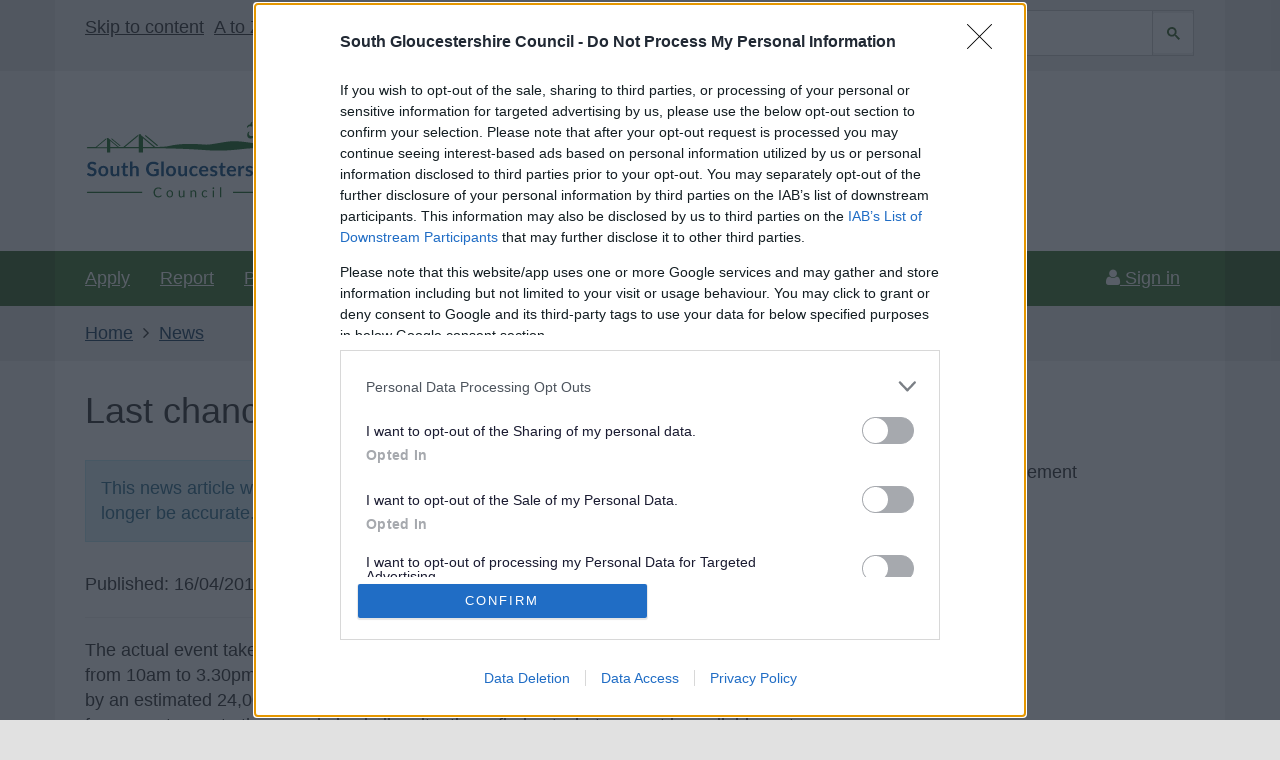

--- FILE ---
content_type: text/html; charset=UTF-8
request_url: https://www.southglos.gov.uk/news/last-chance-to-book-a-free-place-at-carers-event/
body_size: 9032
content:
<!DOCTYPE html>
<html lang="en">

<head>
    <meta charset="utf-8">
    <meta http-equiv="X-UA-Compatible" content="IE=edge">
    <meta name="viewport" content="width=device-width, initial-scale=1">
    <title>Last chance to book a free place at carers event | South Gloucestershire Council</title>
    <link rel="icon" href="data:;base64,iVBORw0KGgo=">
    <meta name='robots' content='max-image-preview:large' />

<!-- This site is optimized with the Yoast SEO plugin v12.6.2 - https://yoast.com/wordpress/plugins/seo/ -->
<meta name="robots" content="max-snippet:-1, max-image-preview:large, max-video-preview:-1"/>
<link rel="canonical" href="https://www.southglos.gov.uk/news/last-chance-to-book-a-free-place-at-carers-event/" />
<meta property="og:locale" content="en_GB" />
<meta property="og:type" content="article" />
<meta property="og:title" content="Last chance to book a free place at carers event | South Gloucestershire Council" />
<meta property="og:description" content="The actual event takes place at the University of the West of England on Saturday 14 April from 10am to 3.30pm and has been organised to recognise the valuable roles carried out by an estimated 24,000 carers in South Gloucestershire. The day provides an opportunity for carers to meet other people in similar situations, find &hellip;" />
<meta property="og:url" content="https://www.southglos.gov.uk/news/last-chance-to-book-a-free-place-at-carers-event/" />
<meta property="og:site_name" content="South Gloucestershire Council" />
<meta property="article:publisher" content="http://www.facebook.com/sgloscouncil" />
<meta property="article:tag" content="Woodlands" />
<meta name="twitter:card" content="summary" />
<meta name="twitter:description" content="The actual event takes place at the University of the West of England on Saturday 14 April from 10am to 3.30pm and has been organised to recognise the valuable roles carried out by an estimated 24,000 carers in South Gloucestershire. The day provides an opportunity for carers to meet other people in similar situations, find [&hellip;]" />
<meta name="twitter:title" content="Last chance to book a free place at carers event | South Gloucestershire Council" />
<meta name="twitter:site" content="@sgloscouncil" />
<meta name="twitter:creator" content="@sgloscouncil" />
<script type='application/ld+json' class='yoast-schema-graph yoast-schema-graph--main'>{"@context":"https://schema.org","@graph":[{"@type":"WebSite","@id":"https://www.southglos.gov.uk/#website","url":"https://www.southglos.gov.uk/","name":"South Gloucestershire Council","potentialAction":{"@type":"SearchAction","target":"https://www.southglos.gov.uk/?s={search_term_string}","query-input":"required name=search_term_string"}},{"@type":"WebPage","@id":"https://www.southglos.gov.uk/news/last-chance-to-book-a-free-place-at-carers-event/#webpage","url":"https://www.southglos.gov.uk/news/last-chance-to-book-a-free-place-at-carers-event/","inLanguage":"en-GB","name":"Last chance to book a free place at carers event | South Gloucestershire Council","isPartOf":{"@id":"https://www.southglos.gov.uk/#website"},"datePublished":"2012-04-16T11:57:00+00:00","dateModified":"2016-07-07T10:41:37+00:00"}]}</script>
<!-- / Yoast SEO plugin. -->

<link rel='dns-prefetch' href='//s.w.org' />
<link rel='stylesheet' id='wp-block-library-css'  href='https://www.southglos.gov.uk/wp-includes/css/dist/block-library/style.min.css?ver=5.8.12' type='text/css' media='all' />
<link rel='stylesheet' id='search-with-azure-css'  href='https://www.southglos.gov.uk/wp-content/plugins/search-with-azure/public/css/azure-search-public.css?ver=1.1.1' type='text/css' media='all' />
<link rel='stylesheet' id='webpack-css'  href='https://www.southglos.gov.uk/wp-content/themes/sgc/webpack/styles/sgc.css?ver=5.8.12' type='text/css' media='all' />
<link rel='stylesheet' id='sgc-css'  href='https://www.southglos.gov.uk/wp-content/themes/sgc/style.css?ver=5.8.12' type='text/css' media='all' />
<script type='text/javascript' src='https://www.southglos.gov.uk/wp-includes/js/jquery/jquery.min.js?ver=3.6.0' id='jquery-core-js'></script>
<script type='text/javascript' src='https://www.southglos.gov.uk/wp-includes/js/jquery/jquery-migrate.min.js?ver=3.3.2' id='jquery-migrate-js'></script>
<script type='text/javascript' src='https://www.southglos.gov.uk/wp-content/plugins/search-with-azure/lib/purl.js?ver=5.8.12' id='purl-js'></script>
<script type='text/javascript' src='https://www.southglos.gov.uk/wp-content/plugins/search-with-azure/lib/jquery.twbsPagination.js?ver=5.8.12' id='twbs-js'></script>
<script type='text/javascript' src='https://www.southglos.gov.uk/wp-includes/js/underscore.min.js?ver=1.13.1' id='underscore-js'></script>
<script type='text/javascript' src='https://www.southglos.gov.uk/wp-includes/js/backbone.min.js?ver=1.4.0' id='backbone-js'></script>
<script type='text/javascript' id='search-with-azure-js-extra'>
/* <![CDATA[ */
var azure_search_results_ajax_obj = {"search_base_url":"https:\/\/sgc-website.search.windows.net","search_api_version":"2015-02-28","index_name":"posts","search_key":"6168913DB244BF4219BF690A98330B10","nonce":"65f1731301"};
/* ]]> */
</script>
<script type='text/javascript' src='https://www.southglos.gov.uk/wp-content/plugins/search-with-azure/public/js/azure-search-public.js?ver=5.8.12' id='search-with-azure-js'></script>
<link rel="https://api.w.org/" href="https://www.southglos.gov.uk/wp-json/" /><link rel='shortlink' href='https://www.southglos.gov.uk/?p=42125' />
<meta name="edit" content="https://www.southglos.gov.uk/wp-admin/post.php?post=42125&action=edit">		<script type="text/javascript">
			var cli_flush_cache=1;
		</script>
		    <!-- GCSE -->
    <script>
        (function() {
            var cx = '008483806971383321795:lgal0r6rdew';
            var gcse = document.createElement('script');
            gcse.type = 'text/javascript';
            gcse.async = true;
            gcse.src = 'https://cse.google.com/cse.js?cx=' + cx;
            var s = document.getElementsByTagName('script')[0];
            s.parentNode.insertBefore(gcse, s);
        })();
        window.onload = function() {
            //document.getElementById('gsc-i-id1').placeholder = '';
        };
    </script>
    <!-- /GCSE -->
    <script type="text/javascript">
        /*<![CDATA[*/
        (function() {
            var sz = document.createElement('script');
            sz.type = 'text/javascript';
            sz.async = true;
            sz.src = '//siteimproveanalytics.com/js/siteanalyze_259121.js';
            var s = document.getElementsByTagName('script')[0];
            s.parentNode.insertBefore(sz, s);
        })();
        /*]]>*/
    </script>

<script src="https://ads.counciladvertising.net/tag/head/southglos"></script>
<script>
window.__canGDPR(function() {
    var createScript = function(url, callback) {
        var script = document.createElement('script');
        script.src = url;
        if (callback) {
            script.onload = callback;
        }
        document.getElementsByTagName('script')[0].appendChild(script);
    };
    createScript('https://www.googletagmanager.com/gtag/js?id=GTM-W8FQ6Q');
    window.dataLayer = window.dataLayer || [];
    function gtag(){dataLayer.push(arguments);}  
    gtag('js', new Date());
    gtag('config', 'GTM-W8FQ6Q');
    gtag('create', 'UA-3817963-2', 'auto');
    gtag('create', 'UA-75392401-1', 'auto', 'sgc');
    gtag('send', 'pageview');
    gtag('sgc.send', 'pageview');

});

</script>
</head>

<body data-ng-app="sgc" data-ng-controller="main" data-ng-cloak>

    <a href="#content" class="sr-only sr-only-focusable" accesskey="S">Skip to main content</a>
    <label class="sr-only">Page URL</label>
    <input id="page_url" type="hidden" name="page_url" value="https://www.southglos.gov.uk/news/last-chance-to-book-a-free-place-at-carers-event/">
    <div id="top" class="section hidden-xs">
        <div class="container">
            <div class="row">
                <div class="col-sm-8">
                    <ul id="top-menu" class="list-inline"><li><a id="skip" href="#content" title="Skip to content">Skip to content</a></li><li><a onclick="ga('send', 'event', 'Top menu link', 'A to Z');ga('sgc.send', 'event', 'Top menu link', 'A to Z');" href="http://www.southglos.gov.uk/atoz">A to Z</a></li><li><a onclick="ga('send', 'event', 'Top menu link', 'Accessibility');ga('sgc.send', 'event', 'Top menu link', 'Accessibility');" href="http://www.southglos.gov.uk/accessibility">Accessibility</a></li><li><a onclick="ga('send', 'event', 'Top menu link', 'Careers');ga('sgc.send', 'event', 'Top menu link', 'Careers');" href="https://careers.southglos.gov.uk/">Careers</a></li><li><a onclick="ga('send', 'event', 'Top menu link', 'Contact');ga('sgc.send', 'event', 'Top menu link', 'Contact');" href="http://www.southglos.gov.uk/contact">Contact</a></li><li><a onclick="ga('send', 'event', 'Top menu link', 'Privacy');ga('sgc.send', 'event', 'Top menu link', 'Privacy');" href="http://www.southglos.gov.uk/privacy">Privacy</a></li><li><a onclick="ga('send', 'event', 'Top menu link', 'Translate');ga('sgc.send', 'event', 'Top menu link', 'Translate');" href="https://beta.southglos.gov.uk/translate/">Translate</a></li></ul>                </div>
                <div class="col-sm-4">
                                        <div class="input-group gcse-input">
                        <gcse:searchbox-only resultsUrl="https://www.southglos.gov.uk/search-results/"></gcse:searchbox-only>
                    </div>
                </div>
            </div>
        </div>
    </div>

    <div id="logo" class="section">
        <div class="container">
            <div class="row">
                <div class="col-lg-4">
                    <h1>
                        <span>South Gloucestershire Council</span>
                        <a href="https://www.southglos.gov.uk">
                            <img src="https://www.southglos.gov.uk/wp-content/themes/sgc/webpack/images/site-logo.svg" alt="South Gloucestershire Council" class="logo img-responsive">
                        </a>
                    </h1>
                    <ul class="text-center list-inline visible-xs">
                        <li><a href="https://www.southglos.gov.uk">Home</a></li>
                        <li><a href="https://www.southglos.gov.uk/atoz">A to Z</a></li>
                        <li><a href="https://www.southglos.gov.uk/contact">Contact</a></li>
                        <li><a href="https://www.southglos.gov.uk/search-results">Search</a></li>
                       <li><a href="https://account.southglos.gov.uk/" title="Sign in">Sign in</a></li>
                    </ul>
                </div>
                                    <div class="col-lg-8">
                        <script async src="//ads.counciladvertising.net/code/southglos/leaderboard/public" data-can-ad></script>
                        <span class="hidden-xs col-sm-7 pull-right">Advertising</span>
                    </div>
                            </div>
        </div>
    </div>

    <div id="nav" class="section hidden-xs"><div class="container"><ul class="list-inline"><li><a href="https://www.southglos.gov.uk/do-apply?utm_source=homehead&utm_medium=links&utm_campaign=legacy-header-apply&utm_id=legacy">Apply</a><li><a href="https://www.southglos.gov.uk/do-report?utm_source=homehead&utm_medium=links&utm_campaign=legacy-header-report&utm_id=legacy">Report</a><li><a href="https://www.southglos.gov.uk/do-pay?utm_source=homehead&utm_medium=links&utm_campaign=legacy-header-pay&utm_id=legacy">Pay</a><li><a title="Resident dropdown trigger" class="dd collapsed" onclick="ga('send', 'event', 'Mega menu link', 'Resident');ga('sgc.send', 'event', 'Mega menu link', 'Resident');" data-toggle="collapse" data-parent="#nav-dropdowns" href="#resident-dropdown">Resident<em class="caret"></em></a><li><a title="Business dropdown trigger" class="dd collapsed" onclick="ga('send', 'event', 'Mega menu link', 'Business');ga('sgc.send', 'event', 'Mega menu link', 'Business');" data-toggle="collapse" data-parent="#nav-dropdowns" href="#business-dropdown">Business<em class="caret"></em></a><li><a title="Visitor dropdown trigger" class="dd collapsed" onclick="ga('send', 'event', 'Mega menu link', 'Visitor');ga('sgc.send', 'event', 'Mega menu link', 'Visitor');" data-toggle="collapse" data-parent="#nav-dropdowns" href="#visitor-dropdown">Visitor<em class="caret"></em></a><li><a title="Council dropdown trigger" class="dd collapsed" onclick="ga('send', 'event', 'Mega menu link', 'Council');ga('sgc.send', 'event', 'Mega menu link', 'Council');" data-toggle="collapse" data-parent="#nav-dropdowns" href="#council-dropdown">Council<em class="caret"></em></a><li class="pull-right"><a href="https://account.southglos.gov.uk/" title="Sign in"><i class="fa fa-user mright-5"></i> Sign in</a></li></ul></div></div><div id="nav-dropdowns" class="section"><div class="panel"><div id="resident-dropdown" class="section collapse"><div class="container"><div class="row"><div class="col-sm-4"><a title="Planning applications resident dropdown menu" href="http://www.southglos.gov.uk/environment-and-planning/search-planning-applications/">Planning applications</a></div><div class="col-sm-4"><a title="Bins and recycling resident dropdown menu" href="http://www.southglos.gov.uk/environment-and-planning/recycling-rubbish-and-waste/">Bins and recycling</a></div><div class="col-sm-4"><a title="School term dates resident dropdown menu" href="http://www.southglos.gov.uk/education-and-learning/schools-and-colleges/school-term-and-holiday-dates/">School term dates</a></div><div class="col-sm-4"><a title="Contact the council resident dropdown menu" href="http://www.southglos.gov.uk/council-and-democracy/customer-services/">Contact the council</a></div><div class="col-sm-4"><a title="Pay your council tax resident dropdown menu" href="http://www.southglos.gov.uk/council-tax/paying-your-council-tax/">Pay your council tax</a></div><div class="col-sm-4"><a title="Libraries resident dropdown menu" href="http://www.southglos.gov.uk/leisure-and-culture/libraries/">Libraries</a></div><div class="col-sm-4"><a title="Jobs with the council resident dropdown menu" href="https://careers.southglos.gov.uk/">Jobs with the council</a></div><div class="col-sm-4"><a title="Consultations resident dropdown menu" href="https://beta.southglos.gov.uk/about-the-council/consultation-feedback/">Consultations</a></div><div class="col-sm-4"><a title="School admissions resident dropdown menu" href="http://www.southglos.gov.uk/education-and-learning/schools-and-education/school-admissions/">School admissions</a></div><div class="col-sm-4"><a title="Benefits and financial help resident dropdown menu" href="https://www.southglos.gov.uk/advice-and-benefits/">Benefits and financial help</a></div><div class="col-sm-4"><a title="Public transport resident dropdown menu" href="http://www.southglos.gov.uk/publictransport">Public transport</a></div><div class="col-sm-4"><a title="Environmental health resident dropdown menu" href="http://www.southglos.gov.uk/environment-and-planning/environmental-health/">Environmental health</a></div><div class="col-sm-4"><a title="Building control resident dropdown menu" href="http://www.southglos.gov.uk/environment-and-planning/building-control/">Building control</a></div><div class="col-sm-4"><a title="Bus timetables resident dropdown menu" href="http://nationaljourneyplanner.travelinesw.com">Bus timetables</a></div><div class="col-sm-4"><a title="Streetcare resident dropdown menu" href="http://www.southglos.gov.uk/environment-and-planning/street-care-and-cleaning/">Streetcare</a></div><div class="col-sm-4"></div></div></div></div></div><div class="panel"><div id="business-dropdown" class="section collapse"><div class="container"><div class="row"><div class="col-sm-4"><a title="Business rates business dropdown menu" href="http://www.southglos.gov.uk/business/business-rates/">Business rates</a></div><div class="col-sm-4"><a title="Business support and advice business dropdown menu" href="https://www.southglos.gov.uk/business/business-support-and-advice/">Business support and advice</a></div><div class="col-sm-4"><a title="Licensing and street trading business dropdown menu" href="http://www.southglos.gov.uk/business/licences-and-street-trading/">Licensing and street trading</a></div><div class="col-sm-4"><a title="Trading standards business dropdown menu" href="http://www.southglos.gov.uk/business/trading-standards/">Trading standards</a></div><div class="col-sm-4"><a title="Invest in South Glos business dropdown menu" href="http://www.insouthglos.co.uk/">Invest in South Glos</a></div><div class="col-sm-4"><a title="Commercial waste business dropdown menu" href="http://www.southglos.gov.uk/business/business-and-commercial-waste/">Commercial waste</a></div><div class="col-sm-4"><a title="Contracts and tenders business dropdown menu" href="http://www.southglos.gov.uk/business/tenders-and-contracts/">Contracts and tenders</a></div><div class="col-sm-4"><a title="About the area business dropdown menu" href="http://www.southglos.gov.uk/council-and-democracy/census/">About the area</a></div><div class="col-sm-4"><a title="Environmental health business dropdown menu" href="http://www.southglos.gov.uk/environment-and-planning/environmental-health/">Environmental health</a></div></div></div></div></div><div class="panel"><div id="visitor-dropdown" class="section collapse"><div class="container"><div class="row"><div class="col-sm-4"><a title="Local attractions visitor dropdown menu" href="http://www.southglos.gov.uk/leisure-and-culture/tourism-and-travel/local-attractions/">Local attractions</a></div><div class="col-sm-4"><a title="Museums and galleries visitor dropdown menu" href="http://www.southglos.gov.uk/leisure-and-culture/tourism-and-travel/museums-and-galleries/">Museums and galleries</a></div><div class="col-sm-4"><a title="Tourist information centres visitor dropdown menu" href="http://www.southglos.gov.uk/leisure-and-culture/tourism-and-travel/tourist-information-centres/">Tourist information centres</a></div><div class="col-sm-4"><a title="Public transport visitor dropdown menu" href="http://www.southglos.gov.uk/publictransport">Public transport</a></div><div class="col-sm-4"><a title="Events visitor dropdown menu" href="http://www.southglos.gov.uk/events">Events</a></div><div class="col-sm-4"><a title="About the area visitor dropdown menu" href="http://www.southglos.gov.uk/council-and-democracy/census/">About the area</a></div><div class="col-sm-4"><a title="Parks and open spaces visitor dropdown menu" href="http://www.southglos.gov.uk/leisure-and-culture/parks-and-open-spaces/">Parks and open spaces</a></div><div class="col-sm-4"><a title="Arts and entertainment visitor dropdown menu" href="http://www.southglos.gov.uk/leisure-and-culture/arts-and-entertainment/">Arts and entertainment</a></div></div></div></div></div><div class="panel"><div id="council-dropdown" class="section collapse"><div class="container"><div class="row"><div class="col-sm-4"><a title="Council meetings council dropdown menu" href="https://beta.southglos.gov.uk/meetings-agendas-minutes/">Council meetings</a></div><div class="col-sm-4"><a title="Voting and elections council dropdown menu" href="https://beta.southglos.gov.uk/about-the-council/voting-and-elections">Voting and elections</a></div><div class="col-sm-4"><a title="Consultations council dropdown menu" href="https://beta.southglos.gov.uk/about-the-council/consultation-feedback/">Consultations</a></div><div class="col-sm-4"><a title="Local councillors council dropdown menu" href="https://beta.southglos.gov.uk/your-councillors">Local councillors</a></div><div class="col-sm-4"><a title="Climate and nature council dropdown menu" href="https://beta.southglos.gov.uk/environment-and-waste/energy-and-climate-change/?utm_source=Legacy+homepage&utm_medium=Slider&utm_campaign=Energy+and+climate+change&utm_id=Climate.24">Climate and nature</a></div><div class="col-sm-4"><a title="About the council council dropdown menu" href="https://beta.southglos.gov.uk/about-the-council">About the council</a></div><div class="col-sm-4"><a title="Town and parish councils council dropdown menu" href="https://beta.southglos.gov.uk/town-and-parish-councils">Town and parish councils</a></div><div class="col-sm-4"><a title="Our buildings council dropdown menu" href="https://beta.southglos.gov.uk/find-our-building-locations">Our buildings</a></div><div class="col-sm-4"><a title="Delivering value for money council dropdown menu" href="https://beta.southglos.gov.uk/publications/council-tax-explained/">Delivering value for money</a></div></div></div></div></div></div>
            <div id="breadcrumbs" class="section">
            <div class="container">
                <ul class="list-inline hide-current"><li><a onclick="ga('send', 'event', 'Breadcrumbs link', 'Home');ga('sgc.send', 'event', 'Breadcrumbs link', 'Home');" href="https://www.southglos.gov.uk">Home</a></li><li><a onclick="ga('send', 'event', 'Breadcrumbs link', 'News');ga('sgc.send', 'event', 'Breadcrumbs link', 'News');" href="https://www.southglos.gov.uk/news/">News</a></li><li><span class="current">Last chance to book a free place at carers event</span></ul>            </div>
        </div>
    

    
        <div id="content" class="section">
        <div class="container">
            <div class="row page-title">
                <div class="col-sm-12">
                    <h2>Last chance to book a free place at carers event</h2>
                </div>
            </div>
            <div class="row">
                <div class="col-md-8">

					<div class="alert alert-info"><p>This news article was published more than a year ago. Some of the information may no longer be accurate.</p>
</div><p>Published: 16/04/2012</p><hr><p>The actual event takes place at the University of the West of England on Saturday 14 April from 10am to 3.30pm and has been organised to recognise the valuable roles carried out by an estimated 24,000 carers in South Gloucestershire. The day provides an opportunity for carers to meet other people in similar situations, find out what support is available, get advice on balancing their responsibilities with life outside caring, as well as celebrating the role of carers by having some fun and trying out new activities.</p>
<p>And with more than 40 stands and displays focusing on the wide range of services and support available to family carers, there should be something of interest for all ages, from young carers who help care for another child or adult to adult carers like Kingswood resident Denise. Denise is a member of a carers group supported by South Gloucestershire Council. She cares for her 31-year-old-son Daniel who has Down’s syndrome and lives at home, as well as her husband who has terminal cancer and she also looks after her elderly parents who live nearby. She said: “After over 30 years, caring is a part of me now and I don’t know what it would be like not being a carer. I don’t often sit still! Walking to my mum and dad’s is good therapy and exercise – I look forward to it and having my grandchildren around and doing the school run keeps me fit, too.</p>
<p>“I do a lot of juggling to care for my son, parents, and my husband and my advice to other carers would be to take each day as it comes – don’t look too far ahead. Be organised and make sure everything’s on your calendar. Tap into a local support network, like the carers’ group I go to. You can go there for emotional and practical support, find out about different ways of doing things and have a good moan or a giggle! It keeps me going talking to other people in the same boat, and I’m a good listener too. It feels good when you can pass on your experiences and advice to carers who are new to it or have issues that you’ve been through.”</p>
<p>Sue Jaques, community engagement officer who runs the carers’ group Denise attends, said: “I think Denise is an inspirational carer because she looks after and cares for several people with a wide variety of conditions, treating each person as an individual and working out with them what is best for them and the whole family. She is a very pragmatic person, raising issues in a practical way and looking for solutions.”</p>
<p>Whether you care for family members or you help out a neighbour by fetching their shopping, doing a spot of cleaning to mowing their lawn, join the Celebrating Carers event this Saturday, 14 April, at the University of the West of England Exhibition and Conference Centre, Frenchay Campus, Filton Road, Bristol BS34 8QZ.</p>
<p>To book a free place call us on 01454 862356.</p>
<hr><a name="feedback" data-toggle="collapse" href="#collapse85079bd8d2652113c307f453a740584d" style="font-size:1em;margin-bottom: 20px;display:block;">Is there anything wrong with this page?</a><div
id="collapse85079bd8d2652113c307f453a740584d" class="collapse"><div class="card feedback"><h3>Website feedback</h3><p style="margin-bottom: 10px;"><strong>This form is for feedback about our website, not questions or comments about our services.</strong></p><p>Follow this link to <a href="www.southglos.gov.uk/complaints">make a compliment or complaint</a>. For anything else you can <a href="http://www.southglos.gov.uk/contact">contact us here</a>.</p><form action="https://webapps.southglos.gov.uk/formmail/" method="POST" onsubmit="ga('send', 'event', 'Website feedback', 'Form submitted');"><input type="checkbox" name="hp" id="hp" style="display:none;"><input type="hidden" name="date_time" value="18/01/2026 09:46:39"><input type="hidden" name="page_contact" value="digital@southglos.gov.uk"><input type="hidden" name="feedback-page" value="Last chance to book a free place at carers event (https://www.southglos.gov.uk/news/last-chance-to-book-a-free-place-at-carers-event/)"><input type="hidden" id="feedback_subject" name="subject" value="Website feedback"><input type="hidden" id="feedback_redirect_success" name="redirect_success" value="https://www.southglos.gov.uk/news/last-chance-to-book-a-free-place-at-carers-event/?feedback=1"><input type="hidden" id="feedback_redirect_error" name="redirect_error" value="https://www.southglos.gov.uk/news/last-chance-to-book-a-free-place-at-carers-event/?feedback=0"><label for="feedback-reason">Reason for website feedback</label><select style="margin-bottom: 10px;" id="feedback-reason" name="feedback-reason" class="form-control" required><option value="" selected="selected"></option><option value="broken_link">There is a broken link</option><option value="not_working">Something isn't working</option><option value="information_incorrect">The information is incorrect</option><option value="other">Other</option></select><label for="feedback-comments">Please describe the problem in more detail</label><textarea title="Feedback comments" id="feedback-comments" name="feedback-comments" class="form-control" rows="3" required></textarea><textarea title="Enquiry" id="feedback_body_text" name="body_text" class="form-control" rows="3" style="display: none;"></textarea><input type="hidden" name="enquiry_email" class="form-control" value="noreply@southglos.gov.uk"><input type="submit" name="submit_feedback" value="Submit" class="btn btn-primary"></form></div></div>                </div>
                <div id="sidebar" class="col-md-4">
                    
<center>
	<p>Advertisement</p>
	<script async src="//ads.counciladvertising.net/code/southglos/doublempu/public" data-can-ad></script>
</center>
                </div>
            </div>
        </div>
    </div>
    <div id="bottom" class="section">
        <div class="container">
            <div class="row">
    			<div class="col-sm-8 hidden-xs">

    				<ul id="bottom-menu" class="list-inline"><li><a onclick="ga('send', 'event', 'Bottom menu link', 'A to Z');ga('sgc.send', 'event', 'Bottom menu link', 'A to Z');" href="http://www.southglos.gov.uk/atoz">A to Z</a></li><li><a onclick="ga('send', 'event', 'Bottom menu link', 'Accessibility');ga('sgc.send', 'event', 'Bottom menu link', 'Accessibility');" href="http://www.southglos.gov.uk/accessibility">Accessibility</a></li><li><a onclick="ga('send', 'event', 'Bottom menu link', 'Careers');ga('sgc.send', 'event', 'Bottom menu link', 'Careers');" href="https://careers.southglos.gov.uk/">Careers</a></li><li><a onclick="ga('send', 'event', 'Bottom menu link', 'Contact');ga('sgc.send', 'event', 'Bottom menu link', 'Contact');" href="http://www.southglos.gov.uk/contact">Contact</a></li><li><a onclick="ga('send', 'event', 'Bottom menu link', 'Privacy');ga('sgc.send', 'event', 'Bottom menu link', 'Privacy');" href="http://www.southglos.gov.uk/privacy">Privacy</a></li><li><a onclick="ga('send', 'event', 'Bottom menu link', 'Translate');ga('sgc.send', 'event', 'Bottom menu link', 'Translate');" href="https://beta.southglos.gov.uk/translate/">Translate</a></li></ul>
    			</div>
    			<div class="col-sm-4">
    				<span class="pull-right">&copy; <a href="https://www.southglos.gov.uk">South Gloucestershire Council</a> 2026</span>
    			</div>
    		</div>
        </div>
    </div>

    
  

    
    <script type='text/javascript' src='https://www.southglos.gov.uk/wp-content/themes/sgc/webpack/scripts/sgc.js?ver=5.8.12' id='webpack-js'></script>
<script type='text/javascript' src='https://www.southglos.gov.uk/wp-content/themes/sgc/assets/scripts/sgc.js?ver=5.8.12' id='sgc-js'></script>
  <script src="//ads.counciladvertising.net/code/southglos/media/public"></script>
  <script type="text/javascript">
  jQuery( document ).ready(function() {
    jQuery("#cookieconsenttrigger").bind("keypress click", function(){ window.__cmp("showConsentTool")});
  });
  </script>
    </body>

</html>


--- FILE ---
content_type: text/css
request_url: https://www.southglos.gov.uk/wp-content/plugins/search-with-azure/public/css/azure-search-public.css?ver=1.1.1
body_size: 366
content:
/**
 * This file includes all of the CSS for the public-facing functionality.
 */

 .azure-search-result a {
   padding: 0;
   font-size: 24px;
 }

.azure-search-result ul {
  padding: 0;
  font-size: 24px;
}

.azure-search-result li {
    list-style-type: none;
    padding: 0 0 20px;
    font-size: 24px;
}

.azure-search-navigation {
  padding: 0;
}

.azure-search-navigation li {
    list-style-type: none;
    padding: 8px;
    display: inline;
}

.azure-search-navigation li.active {
    background: #EEE;
}

.azure-search-result .truncate {
    font-size: 18px;
    white-space: nowrap;
    overflow: hidden;
    text-overflow: ellipsis;
}

.azure-search-result .loading {
    font-size: 18px;
    -webkit-animation: azure-search-rotate 2s ease 2s infinite;
}

@-webkit-keyframes azure-search-rotate {
    from { -webkit-transform: rotateX(0deg); }
    to   { -webkit-transform: rotateX(360deg); }
}


--- FILE ---
content_type: application/x-javascript
request_url: https://www.southglos.gov.uk/wp-content/plugins/search-with-azure/lib/jquery.twbsPagination.js?ver=5.8.12
body_size: 2728
content:
/*!
 * jQuery pagination plugin v1.2.5
 * http://esimakin.github.io/twbs-pagination/
 *
 * Copyright 2014, Eugene Simakin
 * Released under Apache 2.0 license
 * http://apache.org/licenses/LICENSE-2.0.html
 */
;
(function ($, window, document, undefined) {

    'use strict';

    var old = $.fn.twbsPagination;

    // PROTOTYPE AND CONSTRUCTOR

    var TwbsPagination = function (element, options) {
        this.$element = $(element);
        this.options = $.extend({}, $.fn.twbsPagination.defaults, options);

        if (this.options.startPage < 1 || this.options.startPage > this.options.totalPages) {
            throw new Error('Start page option is incorrect');
        }

        this.options.totalPages = parseInt(this.options.totalPages);
        if (isNaN(this.options.totalPages)) {
            throw new Error('Total pages option is not correct!');
        }

        this.options.visiblePages = parseInt(this.options.visiblePages);
        if (isNaN(this.options.visiblePages)) {
            throw new Error('Visible pages option is not correct!');
        }

        if (this.options.totalPages < this.options.visiblePages) {
            this.options.visiblePages = this.options.totalPages;
        }

        if (this.options.onPageClick instanceof Function) {
            this.$element.first().bind('page', this.options.onPageClick);
        }

        if (this.options.href) {
            var m, regexp = this.options.href.replace(/[-\/\\^$*+?.|[\]]/g, '\\$&');
            regexp = regexp.replace(this.options.hrefVariable, '(\\d+)');
            if ((m = new RegExp(regexp, 'i').exec(window.location.href)) != null) {
                this.options.startPage = parseInt(m[1], 10);
            }
        }

        var tagName = (typeof this.$element.prop === 'function') ?
            this.$element.prop('tagName') : this.$element.attr('tagName');

        if (tagName === 'UL') {
            this.$listContainer = this.$element;
        } else {
            this.$listContainer = $('<ul></ul>');
        }

        this.$listContainer.addClass(this.options.paginationClass);

        if (tagName !== 'UL') {
            this.$element.append(this.$listContainer);
        }

        this.render(this.getPages(this.options.startPage));
        this.setupEvents();

        return this;
    };

    TwbsPagination.prototype = {

        constructor: TwbsPagination,

        destroy: function () {
            this.$element.empty();
            this.$element.removeData('twbs-pagination');
            this.$element.unbind('page');
            return this;
        },

        show: function (page) {
            if (page < 1 || page > this.options.totalPages) {
                throw new Error('Page is incorrect.');
            }

            this.render(this.getPages(page));
            this.setupEvents();

            this.$element.trigger('page', page);
            return this;
        },

        buildListItems: function (pages) {
            var $listItems = $();

            if (this.options.first) {
                $listItems = $listItems.add(this.buildItem('first', 1));
            }

            if (this.options.prev) {
                var prev = pages.currentPage > 1 ? pages.currentPage - 1 : this.options.loop ? this.options.totalPages  : 1;
                $listItems = $listItems.add(this.buildItem('prev', prev));
            }

            for (var i = 0; i < pages.numeric.length; i++) {
                $listItems = $listItems.add(this.buildItem('page', pages.numeric[i]));
            }

            if (this.options.next) {
                var next = pages.currentPage < this.options.totalPages ? pages.currentPage + 1 : this.options.loop ? 1 : this.options.totalPages;
                $listItems = $listItems.add(this.buildItem('next', next));
            }

            if (this.options.last) {
                $listItems = $listItems.add(this.buildItem('last', this.options.totalPages));
            }

            return $listItems;
        },

        buildItem: function (type, page) {
            var itemContainer = $('<li></li>'),
                itemContent = $('<a></a>'),
                itemText = null;

            switch (type) {
                case 'page':
                    itemText = page;
                    itemContainer.addClass(this.options.pageClass);
                    break;
                case 'first':
                    itemText = this.options.first;
                    itemContainer.addClass(this.options.firstClass);
                    break;
                case 'prev':
                    itemText = this.options.prev;
                    itemContainer.addClass(this.options.prevClass);
                    break;
                case 'next':
                    itemText = this.options.next;
                    itemContainer.addClass(this.options.nextClass);
                    break;
                case 'last':
                    itemText = this.options.last;
                    itemContainer.addClass(this.options.lastClass);
                    break;
                default:
                    break;
            }

            itemContainer.data('page', page);
            itemContainer.data('page-type', type);
            itemContainer.append(itemContent.attr('href', this.makeHref(page)).html(itemText));
            return itemContainer;
        },

        getPages: function (currentPage) {
            var pages = [];

            var half = Math.floor(this.options.visiblePages / 2);
            var start = currentPage - half + 1 - this.options.visiblePages % 2;
            var end = currentPage + half;

            // handle boundary case
            if (start <= 0) {
                start = 1;
                end = this.options.visiblePages;
            }
            if (end > this.options.totalPages) {
                start = this.options.totalPages - this.options.visiblePages + 1;
                end = this.options.totalPages;
            }

            var itPage = start;
            while (itPage <= end) {
                pages.push(itPage);
                itPage++;
            }

            return {"currentPage": currentPage, "numeric": pages};
        },

        render: function (pages) {
            this.$listContainer.children().remove();
            this.$listContainer.append(this.buildListItems(pages));

            var children = this.$listContainer.children();
            children.filter(function () {
                return $(this).data('page') === pages.currentPage && $(this).data('page-type') === 'page';
            }).addClass(this.options.activeClass);

            children.filter(function () {
                return $(this).data('page-type') === 'first';
            }).toggleClass(this.options.disabledClass, pages.currentPage === 1);

            children.filter(function () {
                return $(this).data('page-type') === 'last';
            }).toggleClass(this.options.disabledClass, pages.currentPage === this.options.totalPages);

            children.filter(function () {
                return $(this).data('page-type') === 'prev';
            }).toggleClass(this.options.disabledClass, !this.options.loop && pages.currentPage === 1);

            children.filter(function () {
                return $(this).data('page-type') === 'next';
            }).toggleClass(this.options.disabledClass, !this.options.loop && pages.currentPage === this.options.totalPages);
        },

        setupEvents: function () {
            var base = this;
            this.$listContainer.find('li').each(function () {
                var $this = $(this);
                $this.off();
                if ($this.hasClass(base.options.disabledClass) || $this.hasClass(base.options.activeClass)) {
                    $this.click(function (evt) {
                        evt.preventDefault();
                    });
                    return;
                }
                $this.click(function (evt) {
                    // Prevent click event if href is not set.
                    !base.options.href && evt.preventDefault();
                    base.show(parseInt($this.data('page'), 10));
                });
            });
        },

        makeHref: function (c) {
            return this.options.href ? this.options.href.replace(this.options.hrefVariable, c) : "#";
        }

    };

    // PLUGIN DEFINITION

    $.fn.twbsPagination = function (option) {
        var args = Array.prototype.slice.call(arguments, 1);
        var methodReturn;

        var $this = $(this);
        var data = $this.data('twbs-pagination');
        var options = typeof option === 'object' && option;

        if (!data) $this.data('twbs-pagination', (data = new TwbsPagination(this, options) ));
        if (typeof option === 'string') methodReturn = data[ option ].apply(data, args);

        return ( methodReturn === undefined ) ? $this : methodReturn;
    };

    $.fn.twbsPagination.defaults = {
        totalPages: 0,
        startPage: 1,
        visiblePages: 5,
        href: false,
        hrefVariable: '{{number}}',
        first: 'First',
        prev: 'Previous',
        next: 'Next',
        last: 'Last',
        loop: false,
        onPageClick: null,
        paginationClass: 'pagination',
        nextClass: 'next',
        prevClass: 'prev',
        lastClass: 'last',
        firstClass: 'first',
        pageClass: 'page',
        activeClass: 'active',
        disabledClass: 'disabled'
    };

    $.fn.twbsPagination.Constructor = TwbsPagination;

    $.fn.twbsPagination.noConflict = function () {
        $.fn.twbsPagination = old;
        return this;
    };

})(jQuery, window, document);


--- FILE ---
content_type: application/javascript
request_url: https://cmp.inmobi.com/choice/mjq2rgU4Jj7VF/www.southglos.gov.uk/choice.js?tag_version=V3
body_size: 1905
content:
'use strict';(function(){var cmpFile='noModule'in HTMLScriptElement.prototype?'cmp2.js':'cmp2-polyfilled.js';(function(){var cmpScriptElement=document.createElement('script');var firstScript=document.getElementsByTagName('script')[0];cmpScriptElement.async=true;cmpScriptElement.type='text/javascript';var cmpUrl;var tagUrl=document.currentScript.src;cmpUrl='https://cmp.inmobi.com/tcfv2/CMP_FILE?referer=www.southglos.gov.uk'.replace('CMP_FILE',cmpFile);cmpScriptElement.src=cmpUrl;firstScript.parentNode.insertBefore(cmpScriptElement,firstScript);})();(function(){var css=""
+" .qc-cmp-button { "
+"   background-color: #085478 !important; "
+"   border-color: #085478 !important; "
+" } "
+" .qc-cmp-button:hover { "
+"   border-color: #085478 !important; "
+" } "
+" .qc-cmp-alt-action, "
+" .qc-cmp-link { "
+"   color: #085478 !important; "
+" } "
+" .qc-cmp-button.qc-cmp-secondary-button:hover { "
+"   background-color: #085478 !important; "
+"   border-color: #085478 !important; "
+" } "
+" .qc-cmp-button.qc-cmp-secondary-button:hover { "
+"   color: #ffffff !important; "
+" } "
+" .qc-cmp-button.qc-cmp-secondary-button { "
+"   color: #ffffff !important; "
+" } "
+" .qc-cmp-button.qc-cmp-secondary-button { "
+"   background-color: #1a1b31 !important; "
+"   border-color: transparent !important; "
+" } "
+" .qc-cmp-ui, "
+" .qc-cmp-ui .qc-cmp-title, "
+" .qc-cmp-ui .qc-cmp-table, "
+" .qc-cmp-ui .qc-cmp-messaging, "
+" .qc-cmp-ui .qc-cmp-sub-title, "
+" .qc-cmp-ui .qc-cmp-vendor-list, "
+" .qc-cmp-ui .qc-cmp-purpose-info, "
+" .qc-cmp-ui .qc-cmp-table-header, "
+" .qc-cmp-ui .qc-cmp-beta-messaging, "
+" .qc-cmp-ui .qc-cmp-main-messaging, "
+" .qc-cmp-ui .qc-cmp-vendor-list-title{ "
+"   color: #1a1b31 !important; "
+" } "
+" .qc-cmp-ui a, "
+" .qc-cmp-ui .qc-cmp-alt-action { "
+"   color: #136fec !important; "
+" } "
+" .qc-cmp-ui { "
+"   background-color: #ffffff !important; "
+" } "
+" .qc-cmp-small-toggle.qc-cmp-toggle-on, "
+" .qc-cmp-toggle.qc-cmp-toggle-on { "
+"   background-color: #053751!important; "
+"   border-color: #053751!important; "
+" } "
+".qc-cmp2-container .qc-cmp2-persistent-link {background-color: black; color: white;}"
+""
+"";var stylesElement=document.createElement('style');var re=new RegExp('&quote;','g');css=css.replace(re,'"');stylesElement.type='text/css';if(stylesElement.styleSheet){stylesElement.styleSheet.cssText=css;}else{stylesElement.appendChild(document.createTextNode(css));}
var head=document.head||document.getElementsByTagName('head')[0];head.appendChild(stylesElement);})();var autoDetectedLanguage='en';var gvlVersion=3;function splitLang(lang){if(lang.includes('pt')&&lang.length>2){return lang.split('-')[0]+'-'+lang.split('-')[1].toLowerCase();}
return lang.length>2?lang.split('-')[0]:lang;};function isSupported(lang){var langs=['en','fr','de','it','es','da','nl','el','hu','pt','pt-br','pt-pt','ro','fi','pl','sk','sv','no','ru','bg','ca','cs','et','hr','lt','lv','mt','sl','tr','uk','zh','id','ko','ja','hi','vi','th','ms'];return langs.indexOf(lang)===-1?false:true;};if(gvlVersion===2&&isSupported(splitLang(document.documentElement.lang))){autoDetectedLanguage=splitLang(document.documentElement.lang);}else if(gvlVersion===3&&isSupported(document.documentElement.lang)){autoDetectedLanguage=document.documentElement.lang;}else if(isSupported(splitLang(navigator.language))){autoDetectedLanguage=splitLang(navigator.language);};var choiceMilliSeconds=(new Date).getTime();window.__tcfapi('init',2,function(){},{"coreConfig":{"uspVersion":1,"uspJurisdiction":["CA"],"uspLspact":"N","siteUuid":"bbdfdaac-fb74-4c81-88eb-366e00e015d6","themeUuid":"e6dffba6-06bd-470b-a91f-481c488a4d09","suppressCcpaLinks":false,"inmobiAccountId":"mjq2rgU4Jj7VF","privacyMode":["GDPR","USP"],"gdprEncodingMode":"TCF_AND_GPP","mspaJurisdiction":"STATE_AND_NATIONAL","isCoveredTransaction":false,"mspaSignalMode":"OPT_OUT","ccpaViaUsp":false,"mspaOptOutPurposeIds":[1,2,3,4],"consentLocations":["WORLDWIDE"],"mspaAutoPopUp":true,"includeVendorsDisclosedSegment":false,"cmpVersion":"latest","hashCode":"vGpzjZbC2dICEoSaC932OQ","publisherCountryCode":"GB","publisherName":"South Gloucestershire Council","vendorPurposeIds":[7,1,3,5,4,2,10,6,9,8,11],"vendorFeaturesIds":[1,2,3],"vendorPurposeLegitimateInterestIds":[7,8,9,2,10,11],"vendorSpecialFeaturesIds":[2,1],"vendorSpecialPurposesIds":[1,2],"googleEnabled":true,"consentScope":"service","thirdPartyStorageType":"iframe","consentOnSafari":false,"displayUi":"always","defaultToggleValue":"off","initScreenRejectButtonShowing":true,"initScreenCloseButtonShowing":false,"softOptInEnabled":false,"showSummaryView":true,"persistentConsentLinkLocation":3,"displayPersistentConsentLink":true,"uiLayout":"banner","vendorListUpdateFreq":30,"publisherPurposeIds":[1,2,3,4,5,6,7,8,9,10],"initScreenBodyTextOption":1,"publisherConsentRestrictionIds":[],"publisherLIRestrictionIds":[],"publisherPurposeLegitimateInterestIds":[],"publisherSpecialPurposesIds":[],"publisherFeaturesIds":[],"publisherSpecialFeaturesIds":[1,2],"stacks":[],"lang_":"en","gvlVersion":3,"totalVendors":916,"gbcConfig":{"enabled":true,"urlPassThrough":false,"adsDataRedaction":false,"locations":["WORLDWIDE"],"applicablePurposes":[{"id":1,"defaultValue":"DENIED"},{"id":2,"defaultValue":"DENIED"},{"id":3,"defaultValue":"DENIED"},{"id":4,"defaultValue":"DENIED"},{"id":5,"defaultValue":"DENIED"},{"id":6,"defaultValue":"DENIED"},{"id":7,"defaultValue":"DENIED"}]},"legitimateInterestOptIn":true,"features":{"visitEvents":true},"translationUrls":{"common":"https://cmp.inmobi.com/tcfv2/translations/${language}.json","theme":"https://cmp.inmobi.com/custom-translations/mjq2rgU4Jj7VF/e6dffba6-06bd-470b-a91f-481c488a4d09/${language}.json","all":"https://cmp.inmobi.com/consolidated-translations/mjq2rgU4Jj7VF/e6dffba6-06bd-470b-a91f-481c488a4d09/${language}.json"},"gdprEnabledInUS":false},"premiumUiLabels":{"uspDnsText":[""]},"premiumProperties":{"googleWhitelist":[1]},"coreUiLabels":{},"theme":{"uxPrimaryButtonColor":"#085478","uxBackgroundColor":"#ffffff","uxSecondaryButtonColor":"#1a1b31","uxSecondaryButtonTextColor":"#ffffff","uxToogleActiveColor":"#053751","uxLinkColor":"#136fec","uxFontColor":"#1a1b31"},"nonIabVendorsInfo":{}});})();